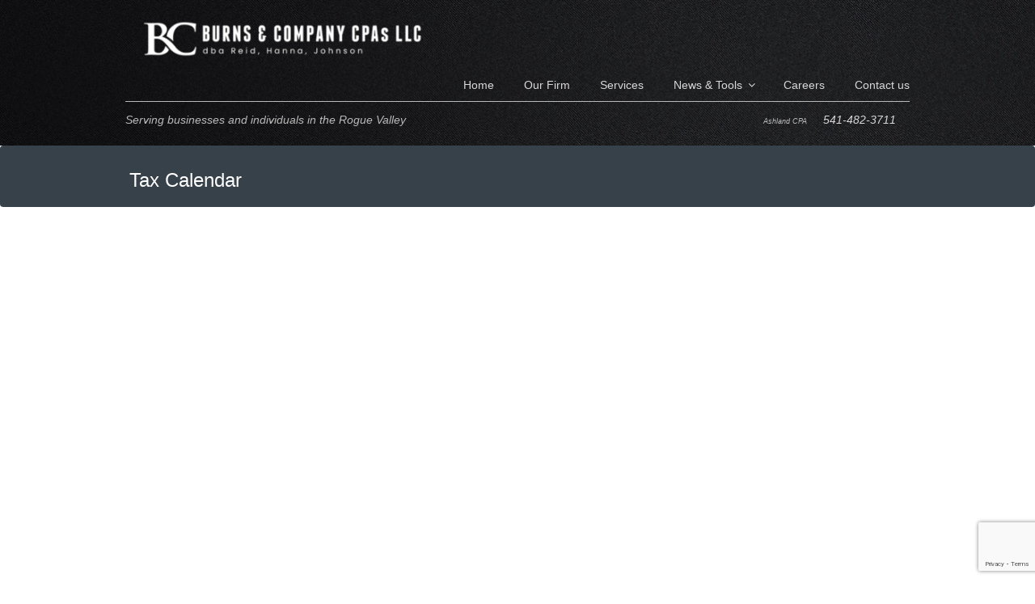

--- FILE ---
content_type: text/html; charset=utf-8
request_url: https://www.google.com/recaptcha/api2/anchor?ar=1&k=6LdDosAdAAAAAOEION0l5KcGKwFD8YcMCB5oUoZQ&co=aHR0cHM6Ly9idXJuc2FuZGNvbXBhbnljcGFzLmNvbTo0NDM.&hl=en&v=N67nZn4AqZkNcbeMu4prBgzg&size=invisible&anchor-ms=20000&execute-ms=30000&cb=h06ht82jd70q
body_size: 48792
content:
<!DOCTYPE HTML><html dir="ltr" lang="en"><head><meta http-equiv="Content-Type" content="text/html; charset=UTF-8">
<meta http-equiv="X-UA-Compatible" content="IE=edge">
<title>reCAPTCHA</title>
<style type="text/css">
/* cyrillic-ext */
@font-face {
  font-family: 'Roboto';
  font-style: normal;
  font-weight: 400;
  font-stretch: 100%;
  src: url(//fonts.gstatic.com/s/roboto/v48/KFO7CnqEu92Fr1ME7kSn66aGLdTylUAMa3GUBHMdazTgWw.woff2) format('woff2');
  unicode-range: U+0460-052F, U+1C80-1C8A, U+20B4, U+2DE0-2DFF, U+A640-A69F, U+FE2E-FE2F;
}
/* cyrillic */
@font-face {
  font-family: 'Roboto';
  font-style: normal;
  font-weight: 400;
  font-stretch: 100%;
  src: url(//fonts.gstatic.com/s/roboto/v48/KFO7CnqEu92Fr1ME7kSn66aGLdTylUAMa3iUBHMdazTgWw.woff2) format('woff2');
  unicode-range: U+0301, U+0400-045F, U+0490-0491, U+04B0-04B1, U+2116;
}
/* greek-ext */
@font-face {
  font-family: 'Roboto';
  font-style: normal;
  font-weight: 400;
  font-stretch: 100%;
  src: url(//fonts.gstatic.com/s/roboto/v48/KFO7CnqEu92Fr1ME7kSn66aGLdTylUAMa3CUBHMdazTgWw.woff2) format('woff2');
  unicode-range: U+1F00-1FFF;
}
/* greek */
@font-face {
  font-family: 'Roboto';
  font-style: normal;
  font-weight: 400;
  font-stretch: 100%;
  src: url(//fonts.gstatic.com/s/roboto/v48/KFO7CnqEu92Fr1ME7kSn66aGLdTylUAMa3-UBHMdazTgWw.woff2) format('woff2');
  unicode-range: U+0370-0377, U+037A-037F, U+0384-038A, U+038C, U+038E-03A1, U+03A3-03FF;
}
/* math */
@font-face {
  font-family: 'Roboto';
  font-style: normal;
  font-weight: 400;
  font-stretch: 100%;
  src: url(//fonts.gstatic.com/s/roboto/v48/KFO7CnqEu92Fr1ME7kSn66aGLdTylUAMawCUBHMdazTgWw.woff2) format('woff2');
  unicode-range: U+0302-0303, U+0305, U+0307-0308, U+0310, U+0312, U+0315, U+031A, U+0326-0327, U+032C, U+032F-0330, U+0332-0333, U+0338, U+033A, U+0346, U+034D, U+0391-03A1, U+03A3-03A9, U+03B1-03C9, U+03D1, U+03D5-03D6, U+03F0-03F1, U+03F4-03F5, U+2016-2017, U+2034-2038, U+203C, U+2040, U+2043, U+2047, U+2050, U+2057, U+205F, U+2070-2071, U+2074-208E, U+2090-209C, U+20D0-20DC, U+20E1, U+20E5-20EF, U+2100-2112, U+2114-2115, U+2117-2121, U+2123-214F, U+2190, U+2192, U+2194-21AE, U+21B0-21E5, U+21F1-21F2, U+21F4-2211, U+2213-2214, U+2216-22FF, U+2308-230B, U+2310, U+2319, U+231C-2321, U+2336-237A, U+237C, U+2395, U+239B-23B7, U+23D0, U+23DC-23E1, U+2474-2475, U+25AF, U+25B3, U+25B7, U+25BD, U+25C1, U+25CA, U+25CC, U+25FB, U+266D-266F, U+27C0-27FF, U+2900-2AFF, U+2B0E-2B11, U+2B30-2B4C, U+2BFE, U+3030, U+FF5B, U+FF5D, U+1D400-1D7FF, U+1EE00-1EEFF;
}
/* symbols */
@font-face {
  font-family: 'Roboto';
  font-style: normal;
  font-weight: 400;
  font-stretch: 100%;
  src: url(//fonts.gstatic.com/s/roboto/v48/KFO7CnqEu92Fr1ME7kSn66aGLdTylUAMaxKUBHMdazTgWw.woff2) format('woff2');
  unicode-range: U+0001-000C, U+000E-001F, U+007F-009F, U+20DD-20E0, U+20E2-20E4, U+2150-218F, U+2190, U+2192, U+2194-2199, U+21AF, U+21E6-21F0, U+21F3, U+2218-2219, U+2299, U+22C4-22C6, U+2300-243F, U+2440-244A, U+2460-24FF, U+25A0-27BF, U+2800-28FF, U+2921-2922, U+2981, U+29BF, U+29EB, U+2B00-2BFF, U+4DC0-4DFF, U+FFF9-FFFB, U+10140-1018E, U+10190-1019C, U+101A0, U+101D0-101FD, U+102E0-102FB, U+10E60-10E7E, U+1D2C0-1D2D3, U+1D2E0-1D37F, U+1F000-1F0FF, U+1F100-1F1AD, U+1F1E6-1F1FF, U+1F30D-1F30F, U+1F315, U+1F31C, U+1F31E, U+1F320-1F32C, U+1F336, U+1F378, U+1F37D, U+1F382, U+1F393-1F39F, U+1F3A7-1F3A8, U+1F3AC-1F3AF, U+1F3C2, U+1F3C4-1F3C6, U+1F3CA-1F3CE, U+1F3D4-1F3E0, U+1F3ED, U+1F3F1-1F3F3, U+1F3F5-1F3F7, U+1F408, U+1F415, U+1F41F, U+1F426, U+1F43F, U+1F441-1F442, U+1F444, U+1F446-1F449, U+1F44C-1F44E, U+1F453, U+1F46A, U+1F47D, U+1F4A3, U+1F4B0, U+1F4B3, U+1F4B9, U+1F4BB, U+1F4BF, U+1F4C8-1F4CB, U+1F4D6, U+1F4DA, U+1F4DF, U+1F4E3-1F4E6, U+1F4EA-1F4ED, U+1F4F7, U+1F4F9-1F4FB, U+1F4FD-1F4FE, U+1F503, U+1F507-1F50B, U+1F50D, U+1F512-1F513, U+1F53E-1F54A, U+1F54F-1F5FA, U+1F610, U+1F650-1F67F, U+1F687, U+1F68D, U+1F691, U+1F694, U+1F698, U+1F6AD, U+1F6B2, U+1F6B9-1F6BA, U+1F6BC, U+1F6C6-1F6CF, U+1F6D3-1F6D7, U+1F6E0-1F6EA, U+1F6F0-1F6F3, U+1F6F7-1F6FC, U+1F700-1F7FF, U+1F800-1F80B, U+1F810-1F847, U+1F850-1F859, U+1F860-1F887, U+1F890-1F8AD, U+1F8B0-1F8BB, U+1F8C0-1F8C1, U+1F900-1F90B, U+1F93B, U+1F946, U+1F984, U+1F996, U+1F9E9, U+1FA00-1FA6F, U+1FA70-1FA7C, U+1FA80-1FA89, U+1FA8F-1FAC6, U+1FACE-1FADC, U+1FADF-1FAE9, U+1FAF0-1FAF8, U+1FB00-1FBFF;
}
/* vietnamese */
@font-face {
  font-family: 'Roboto';
  font-style: normal;
  font-weight: 400;
  font-stretch: 100%;
  src: url(//fonts.gstatic.com/s/roboto/v48/KFO7CnqEu92Fr1ME7kSn66aGLdTylUAMa3OUBHMdazTgWw.woff2) format('woff2');
  unicode-range: U+0102-0103, U+0110-0111, U+0128-0129, U+0168-0169, U+01A0-01A1, U+01AF-01B0, U+0300-0301, U+0303-0304, U+0308-0309, U+0323, U+0329, U+1EA0-1EF9, U+20AB;
}
/* latin-ext */
@font-face {
  font-family: 'Roboto';
  font-style: normal;
  font-weight: 400;
  font-stretch: 100%;
  src: url(//fonts.gstatic.com/s/roboto/v48/KFO7CnqEu92Fr1ME7kSn66aGLdTylUAMa3KUBHMdazTgWw.woff2) format('woff2');
  unicode-range: U+0100-02BA, U+02BD-02C5, U+02C7-02CC, U+02CE-02D7, U+02DD-02FF, U+0304, U+0308, U+0329, U+1D00-1DBF, U+1E00-1E9F, U+1EF2-1EFF, U+2020, U+20A0-20AB, U+20AD-20C0, U+2113, U+2C60-2C7F, U+A720-A7FF;
}
/* latin */
@font-face {
  font-family: 'Roboto';
  font-style: normal;
  font-weight: 400;
  font-stretch: 100%;
  src: url(//fonts.gstatic.com/s/roboto/v48/KFO7CnqEu92Fr1ME7kSn66aGLdTylUAMa3yUBHMdazQ.woff2) format('woff2');
  unicode-range: U+0000-00FF, U+0131, U+0152-0153, U+02BB-02BC, U+02C6, U+02DA, U+02DC, U+0304, U+0308, U+0329, U+2000-206F, U+20AC, U+2122, U+2191, U+2193, U+2212, U+2215, U+FEFF, U+FFFD;
}
/* cyrillic-ext */
@font-face {
  font-family: 'Roboto';
  font-style: normal;
  font-weight: 500;
  font-stretch: 100%;
  src: url(//fonts.gstatic.com/s/roboto/v48/KFO7CnqEu92Fr1ME7kSn66aGLdTylUAMa3GUBHMdazTgWw.woff2) format('woff2');
  unicode-range: U+0460-052F, U+1C80-1C8A, U+20B4, U+2DE0-2DFF, U+A640-A69F, U+FE2E-FE2F;
}
/* cyrillic */
@font-face {
  font-family: 'Roboto';
  font-style: normal;
  font-weight: 500;
  font-stretch: 100%;
  src: url(//fonts.gstatic.com/s/roboto/v48/KFO7CnqEu92Fr1ME7kSn66aGLdTylUAMa3iUBHMdazTgWw.woff2) format('woff2');
  unicode-range: U+0301, U+0400-045F, U+0490-0491, U+04B0-04B1, U+2116;
}
/* greek-ext */
@font-face {
  font-family: 'Roboto';
  font-style: normal;
  font-weight: 500;
  font-stretch: 100%;
  src: url(//fonts.gstatic.com/s/roboto/v48/KFO7CnqEu92Fr1ME7kSn66aGLdTylUAMa3CUBHMdazTgWw.woff2) format('woff2');
  unicode-range: U+1F00-1FFF;
}
/* greek */
@font-face {
  font-family: 'Roboto';
  font-style: normal;
  font-weight: 500;
  font-stretch: 100%;
  src: url(//fonts.gstatic.com/s/roboto/v48/KFO7CnqEu92Fr1ME7kSn66aGLdTylUAMa3-UBHMdazTgWw.woff2) format('woff2');
  unicode-range: U+0370-0377, U+037A-037F, U+0384-038A, U+038C, U+038E-03A1, U+03A3-03FF;
}
/* math */
@font-face {
  font-family: 'Roboto';
  font-style: normal;
  font-weight: 500;
  font-stretch: 100%;
  src: url(//fonts.gstatic.com/s/roboto/v48/KFO7CnqEu92Fr1ME7kSn66aGLdTylUAMawCUBHMdazTgWw.woff2) format('woff2');
  unicode-range: U+0302-0303, U+0305, U+0307-0308, U+0310, U+0312, U+0315, U+031A, U+0326-0327, U+032C, U+032F-0330, U+0332-0333, U+0338, U+033A, U+0346, U+034D, U+0391-03A1, U+03A3-03A9, U+03B1-03C9, U+03D1, U+03D5-03D6, U+03F0-03F1, U+03F4-03F5, U+2016-2017, U+2034-2038, U+203C, U+2040, U+2043, U+2047, U+2050, U+2057, U+205F, U+2070-2071, U+2074-208E, U+2090-209C, U+20D0-20DC, U+20E1, U+20E5-20EF, U+2100-2112, U+2114-2115, U+2117-2121, U+2123-214F, U+2190, U+2192, U+2194-21AE, U+21B0-21E5, U+21F1-21F2, U+21F4-2211, U+2213-2214, U+2216-22FF, U+2308-230B, U+2310, U+2319, U+231C-2321, U+2336-237A, U+237C, U+2395, U+239B-23B7, U+23D0, U+23DC-23E1, U+2474-2475, U+25AF, U+25B3, U+25B7, U+25BD, U+25C1, U+25CA, U+25CC, U+25FB, U+266D-266F, U+27C0-27FF, U+2900-2AFF, U+2B0E-2B11, U+2B30-2B4C, U+2BFE, U+3030, U+FF5B, U+FF5D, U+1D400-1D7FF, U+1EE00-1EEFF;
}
/* symbols */
@font-face {
  font-family: 'Roboto';
  font-style: normal;
  font-weight: 500;
  font-stretch: 100%;
  src: url(//fonts.gstatic.com/s/roboto/v48/KFO7CnqEu92Fr1ME7kSn66aGLdTylUAMaxKUBHMdazTgWw.woff2) format('woff2');
  unicode-range: U+0001-000C, U+000E-001F, U+007F-009F, U+20DD-20E0, U+20E2-20E4, U+2150-218F, U+2190, U+2192, U+2194-2199, U+21AF, U+21E6-21F0, U+21F3, U+2218-2219, U+2299, U+22C4-22C6, U+2300-243F, U+2440-244A, U+2460-24FF, U+25A0-27BF, U+2800-28FF, U+2921-2922, U+2981, U+29BF, U+29EB, U+2B00-2BFF, U+4DC0-4DFF, U+FFF9-FFFB, U+10140-1018E, U+10190-1019C, U+101A0, U+101D0-101FD, U+102E0-102FB, U+10E60-10E7E, U+1D2C0-1D2D3, U+1D2E0-1D37F, U+1F000-1F0FF, U+1F100-1F1AD, U+1F1E6-1F1FF, U+1F30D-1F30F, U+1F315, U+1F31C, U+1F31E, U+1F320-1F32C, U+1F336, U+1F378, U+1F37D, U+1F382, U+1F393-1F39F, U+1F3A7-1F3A8, U+1F3AC-1F3AF, U+1F3C2, U+1F3C4-1F3C6, U+1F3CA-1F3CE, U+1F3D4-1F3E0, U+1F3ED, U+1F3F1-1F3F3, U+1F3F5-1F3F7, U+1F408, U+1F415, U+1F41F, U+1F426, U+1F43F, U+1F441-1F442, U+1F444, U+1F446-1F449, U+1F44C-1F44E, U+1F453, U+1F46A, U+1F47D, U+1F4A3, U+1F4B0, U+1F4B3, U+1F4B9, U+1F4BB, U+1F4BF, U+1F4C8-1F4CB, U+1F4D6, U+1F4DA, U+1F4DF, U+1F4E3-1F4E6, U+1F4EA-1F4ED, U+1F4F7, U+1F4F9-1F4FB, U+1F4FD-1F4FE, U+1F503, U+1F507-1F50B, U+1F50D, U+1F512-1F513, U+1F53E-1F54A, U+1F54F-1F5FA, U+1F610, U+1F650-1F67F, U+1F687, U+1F68D, U+1F691, U+1F694, U+1F698, U+1F6AD, U+1F6B2, U+1F6B9-1F6BA, U+1F6BC, U+1F6C6-1F6CF, U+1F6D3-1F6D7, U+1F6E0-1F6EA, U+1F6F0-1F6F3, U+1F6F7-1F6FC, U+1F700-1F7FF, U+1F800-1F80B, U+1F810-1F847, U+1F850-1F859, U+1F860-1F887, U+1F890-1F8AD, U+1F8B0-1F8BB, U+1F8C0-1F8C1, U+1F900-1F90B, U+1F93B, U+1F946, U+1F984, U+1F996, U+1F9E9, U+1FA00-1FA6F, U+1FA70-1FA7C, U+1FA80-1FA89, U+1FA8F-1FAC6, U+1FACE-1FADC, U+1FADF-1FAE9, U+1FAF0-1FAF8, U+1FB00-1FBFF;
}
/* vietnamese */
@font-face {
  font-family: 'Roboto';
  font-style: normal;
  font-weight: 500;
  font-stretch: 100%;
  src: url(//fonts.gstatic.com/s/roboto/v48/KFO7CnqEu92Fr1ME7kSn66aGLdTylUAMa3OUBHMdazTgWw.woff2) format('woff2');
  unicode-range: U+0102-0103, U+0110-0111, U+0128-0129, U+0168-0169, U+01A0-01A1, U+01AF-01B0, U+0300-0301, U+0303-0304, U+0308-0309, U+0323, U+0329, U+1EA0-1EF9, U+20AB;
}
/* latin-ext */
@font-face {
  font-family: 'Roboto';
  font-style: normal;
  font-weight: 500;
  font-stretch: 100%;
  src: url(//fonts.gstatic.com/s/roboto/v48/KFO7CnqEu92Fr1ME7kSn66aGLdTylUAMa3KUBHMdazTgWw.woff2) format('woff2');
  unicode-range: U+0100-02BA, U+02BD-02C5, U+02C7-02CC, U+02CE-02D7, U+02DD-02FF, U+0304, U+0308, U+0329, U+1D00-1DBF, U+1E00-1E9F, U+1EF2-1EFF, U+2020, U+20A0-20AB, U+20AD-20C0, U+2113, U+2C60-2C7F, U+A720-A7FF;
}
/* latin */
@font-face {
  font-family: 'Roboto';
  font-style: normal;
  font-weight: 500;
  font-stretch: 100%;
  src: url(//fonts.gstatic.com/s/roboto/v48/KFO7CnqEu92Fr1ME7kSn66aGLdTylUAMa3yUBHMdazQ.woff2) format('woff2');
  unicode-range: U+0000-00FF, U+0131, U+0152-0153, U+02BB-02BC, U+02C6, U+02DA, U+02DC, U+0304, U+0308, U+0329, U+2000-206F, U+20AC, U+2122, U+2191, U+2193, U+2212, U+2215, U+FEFF, U+FFFD;
}
/* cyrillic-ext */
@font-face {
  font-family: 'Roboto';
  font-style: normal;
  font-weight: 900;
  font-stretch: 100%;
  src: url(//fonts.gstatic.com/s/roboto/v48/KFO7CnqEu92Fr1ME7kSn66aGLdTylUAMa3GUBHMdazTgWw.woff2) format('woff2');
  unicode-range: U+0460-052F, U+1C80-1C8A, U+20B4, U+2DE0-2DFF, U+A640-A69F, U+FE2E-FE2F;
}
/* cyrillic */
@font-face {
  font-family: 'Roboto';
  font-style: normal;
  font-weight: 900;
  font-stretch: 100%;
  src: url(//fonts.gstatic.com/s/roboto/v48/KFO7CnqEu92Fr1ME7kSn66aGLdTylUAMa3iUBHMdazTgWw.woff2) format('woff2');
  unicode-range: U+0301, U+0400-045F, U+0490-0491, U+04B0-04B1, U+2116;
}
/* greek-ext */
@font-face {
  font-family: 'Roboto';
  font-style: normal;
  font-weight: 900;
  font-stretch: 100%;
  src: url(//fonts.gstatic.com/s/roboto/v48/KFO7CnqEu92Fr1ME7kSn66aGLdTylUAMa3CUBHMdazTgWw.woff2) format('woff2');
  unicode-range: U+1F00-1FFF;
}
/* greek */
@font-face {
  font-family: 'Roboto';
  font-style: normal;
  font-weight: 900;
  font-stretch: 100%;
  src: url(//fonts.gstatic.com/s/roboto/v48/KFO7CnqEu92Fr1ME7kSn66aGLdTylUAMa3-UBHMdazTgWw.woff2) format('woff2');
  unicode-range: U+0370-0377, U+037A-037F, U+0384-038A, U+038C, U+038E-03A1, U+03A3-03FF;
}
/* math */
@font-face {
  font-family: 'Roboto';
  font-style: normal;
  font-weight: 900;
  font-stretch: 100%;
  src: url(//fonts.gstatic.com/s/roboto/v48/KFO7CnqEu92Fr1ME7kSn66aGLdTylUAMawCUBHMdazTgWw.woff2) format('woff2');
  unicode-range: U+0302-0303, U+0305, U+0307-0308, U+0310, U+0312, U+0315, U+031A, U+0326-0327, U+032C, U+032F-0330, U+0332-0333, U+0338, U+033A, U+0346, U+034D, U+0391-03A1, U+03A3-03A9, U+03B1-03C9, U+03D1, U+03D5-03D6, U+03F0-03F1, U+03F4-03F5, U+2016-2017, U+2034-2038, U+203C, U+2040, U+2043, U+2047, U+2050, U+2057, U+205F, U+2070-2071, U+2074-208E, U+2090-209C, U+20D0-20DC, U+20E1, U+20E5-20EF, U+2100-2112, U+2114-2115, U+2117-2121, U+2123-214F, U+2190, U+2192, U+2194-21AE, U+21B0-21E5, U+21F1-21F2, U+21F4-2211, U+2213-2214, U+2216-22FF, U+2308-230B, U+2310, U+2319, U+231C-2321, U+2336-237A, U+237C, U+2395, U+239B-23B7, U+23D0, U+23DC-23E1, U+2474-2475, U+25AF, U+25B3, U+25B7, U+25BD, U+25C1, U+25CA, U+25CC, U+25FB, U+266D-266F, U+27C0-27FF, U+2900-2AFF, U+2B0E-2B11, U+2B30-2B4C, U+2BFE, U+3030, U+FF5B, U+FF5D, U+1D400-1D7FF, U+1EE00-1EEFF;
}
/* symbols */
@font-face {
  font-family: 'Roboto';
  font-style: normal;
  font-weight: 900;
  font-stretch: 100%;
  src: url(//fonts.gstatic.com/s/roboto/v48/KFO7CnqEu92Fr1ME7kSn66aGLdTylUAMaxKUBHMdazTgWw.woff2) format('woff2');
  unicode-range: U+0001-000C, U+000E-001F, U+007F-009F, U+20DD-20E0, U+20E2-20E4, U+2150-218F, U+2190, U+2192, U+2194-2199, U+21AF, U+21E6-21F0, U+21F3, U+2218-2219, U+2299, U+22C4-22C6, U+2300-243F, U+2440-244A, U+2460-24FF, U+25A0-27BF, U+2800-28FF, U+2921-2922, U+2981, U+29BF, U+29EB, U+2B00-2BFF, U+4DC0-4DFF, U+FFF9-FFFB, U+10140-1018E, U+10190-1019C, U+101A0, U+101D0-101FD, U+102E0-102FB, U+10E60-10E7E, U+1D2C0-1D2D3, U+1D2E0-1D37F, U+1F000-1F0FF, U+1F100-1F1AD, U+1F1E6-1F1FF, U+1F30D-1F30F, U+1F315, U+1F31C, U+1F31E, U+1F320-1F32C, U+1F336, U+1F378, U+1F37D, U+1F382, U+1F393-1F39F, U+1F3A7-1F3A8, U+1F3AC-1F3AF, U+1F3C2, U+1F3C4-1F3C6, U+1F3CA-1F3CE, U+1F3D4-1F3E0, U+1F3ED, U+1F3F1-1F3F3, U+1F3F5-1F3F7, U+1F408, U+1F415, U+1F41F, U+1F426, U+1F43F, U+1F441-1F442, U+1F444, U+1F446-1F449, U+1F44C-1F44E, U+1F453, U+1F46A, U+1F47D, U+1F4A3, U+1F4B0, U+1F4B3, U+1F4B9, U+1F4BB, U+1F4BF, U+1F4C8-1F4CB, U+1F4D6, U+1F4DA, U+1F4DF, U+1F4E3-1F4E6, U+1F4EA-1F4ED, U+1F4F7, U+1F4F9-1F4FB, U+1F4FD-1F4FE, U+1F503, U+1F507-1F50B, U+1F50D, U+1F512-1F513, U+1F53E-1F54A, U+1F54F-1F5FA, U+1F610, U+1F650-1F67F, U+1F687, U+1F68D, U+1F691, U+1F694, U+1F698, U+1F6AD, U+1F6B2, U+1F6B9-1F6BA, U+1F6BC, U+1F6C6-1F6CF, U+1F6D3-1F6D7, U+1F6E0-1F6EA, U+1F6F0-1F6F3, U+1F6F7-1F6FC, U+1F700-1F7FF, U+1F800-1F80B, U+1F810-1F847, U+1F850-1F859, U+1F860-1F887, U+1F890-1F8AD, U+1F8B0-1F8BB, U+1F8C0-1F8C1, U+1F900-1F90B, U+1F93B, U+1F946, U+1F984, U+1F996, U+1F9E9, U+1FA00-1FA6F, U+1FA70-1FA7C, U+1FA80-1FA89, U+1FA8F-1FAC6, U+1FACE-1FADC, U+1FADF-1FAE9, U+1FAF0-1FAF8, U+1FB00-1FBFF;
}
/* vietnamese */
@font-face {
  font-family: 'Roboto';
  font-style: normal;
  font-weight: 900;
  font-stretch: 100%;
  src: url(//fonts.gstatic.com/s/roboto/v48/KFO7CnqEu92Fr1ME7kSn66aGLdTylUAMa3OUBHMdazTgWw.woff2) format('woff2');
  unicode-range: U+0102-0103, U+0110-0111, U+0128-0129, U+0168-0169, U+01A0-01A1, U+01AF-01B0, U+0300-0301, U+0303-0304, U+0308-0309, U+0323, U+0329, U+1EA0-1EF9, U+20AB;
}
/* latin-ext */
@font-face {
  font-family: 'Roboto';
  font-style: normal;
  font-weight: 900;
  font-stretch: 100%;
  src: url(//fonts.gstatic.com/s/roboto/v48/KFO7CnqEu92Fr1ME7kSn66aGLdTylUAMa3KUBHMdazTgWw.woff2) format('woff2');
  unicode-range: U+0100-02BA, U+02BD-02C5, U+02C7-02CC, U+02CE-02D7, U+02DD-02FF, U+0304, U+0308, U+0329, U+1D00-1DBF, U+1E00-1E9F, U+1EF2-1EFF, U+2020, U+20A0-20AB, U+20AD-20C0, U+2113, U+2C60-2C7F, U+A720-A7FF;
}
/* latin */
@font-face {
  font-family: 'Roboto';
  font-style: normal;
  font-weight: 900;
  font-stretch: 100%;
  src: url(//fonts.gstatic.com/s/roboto/v48/KFO7CnqEu92Fr1ME7kSn66aGLdTylUAMa3yUBHMdazQ.woff2) format('woff2');
  unicode-range: U+0000-00FF, U+0131, U+0152-0153, U+02BB-02BC, U+02C6, U+02DA, U+02DC, U+0304, U+0308, U+0329, U+2000-206F, U+20AC, U+2122, U+2191, U+2193, U+2212, U+2215, U+FEFF, U+FFFD;
}

</style>
<link rel="stylesheet" type="text/css" href="https://www.gstatic.com/recaptcha/releases/N67nZn4AqZkNcbeMu4prBgzg/styles__ltr.css">
<script nonce="HNr0MS7rsYoPmlJ5INyZ_Q" type="text/javascript">window['__recaptcha_api'] = 'https://www.google.com/recaptcha/api2/';</script>
<script type="text/javascript" src="https://www.gstatic.com/recaptcha/releases/N67nZn4AqZkNcbeMu4prBgzg/recaptcha__en.js" nonce="HNr0MS7rsYoPmlJ5INyZ_Q">
      
    </script></head>
<body><div id="rc-anchor-alert" class="rc-anchor-alert"></div>
<input type="hidden" id="recaptcha-token" value="[base64]">
<script type="text/javascript" nonce="HNr0MS7rsYoPmlJ5INyZ_Q">
      recaptcha.anchor.Main.init("[\x22ainput\x22,[\x22bgdata\x22,\x22\x22,\[base64]/[base64]/MjU1Ong/[base64]/[base64]/[base64]/[base64]/[base64]/[base64]/[base64]/[base64]/[base64]/[base64]/[base64]/[base64]/[base64]/[base64]/[base64]\\u003d\x22,\[base64]\\u003d\x22,\x22w79lwoZKGlHCscOKw6rDi8OFwqIEeznDkysmBcOgfsO3w4sDwoTClMOFO8O/w7PDtXbDnRfCvEbCsEjDsMKCNXnDnRplBGTClsOXworDo8K1wpvCtMODworDljNZaBNlwpXDvzN+V3oUEEU5ZMOGwrLChS4wwqvDjxFDwoRXasKDAMO7wqbCgcOnViTDi8KjAVQawonDmcOBZT0Vw6VAbcO6wqLDo8O3wrcWw5dlw4/[base64]/Cu1nCnnwgElrDt1LCpcK+w5XDlcOAw5zCr2hnwr/[base64]/CnDpdwobCpsO1dHbCoT0SPwUaw65fPMKIQwQTw7lcw6jDkcOjN8KSesO/eRDDkcK0eTzCgcKwPnoDM8Okw57Dnx7Dk2UAA8KRYn/Cv8KudhgWfMOXw7bDvMOGP3BnwprDlRTDtcKFwpXCrcO6w4wxwpfCqAYqw5FDwphgw6U9aibCjMKLwrk+woR5B08pw5oEOcO1w6HDjS9SKcOTWcKaJsKmw6/[base64]/w4bChsOxw7UyB8OlwpPDmiDDkAxVOMOkwrBzH8KuV2TDnsKKwqJjwrnCnsKmUQDDksOqwqIaw4kRw6zCgCcQd8KDHQ9pWEjCpcKJNBMbwp7DksKKBsOxwoDChxwqLsKJScKEw7/[base64]/Cl0xTwqTCvcKuPsOeLwvCv8KBwrMAIsKWw6fDoT8nwqZHMsOVfMOdw4jDrcOuAMKyw4F1IsO9FsO/[base64]/[base64]/DrUDDusKlTsOyw4kuw7rDj23DocOtKlQdO8OhHsK0CEzCoMOtJBI5GMODwphoFEPDqkdpwqw+TcKcEVgNw7nDsX/DhsOfwp1ALMO7woDCukwmw4Z5e8O5MTzCkHfDi3czRz7DqMOQw4XDmhYSRUo0B8KlwpEHwp9Aw7XDgHsVDCXCtDPDncK8YSrDk8ODwrYOw5YnwrUcwqxqZcKxT0dcdMOPworCvUYNw4nDlsOEwodMYsKRC8Opw4ojwrLCpjPCs8KUw57Cj8OEwplTw4/DicKUSyF8w7rCrcK+w7Idf8OcbSc1w7kLR0LDtcOhw792Z8OiWQdfw5XCsltaUlU+GMOZwrLDh0tgw4gLRcKfC8OXwrDCnmHCoiDCvsOhfMOWYhzCkcKPwpnCkmIdwop+w4sRBMK5wrMGeC/Cj1YSXBVcbsKuwp/CkwtBfno9wobChcKPTcOUwq7Dv1HCh0jDrsOswqMZAxN8w6xiMsKDMsKMw7LDpwU/[base64]/[base64]/CqsOnwoxNM8KBwpNuEHJ9w6xyw4Zywr/Dg1Q8wqPCuTw/F8OYwoDCjMKUMknCtMKic8OMLMKibUofb27Cj8OsVsKFw5tew6vCiwVUwqcww6DChsKfSUB+aTMhw6PDsAbDpVvCm33DucOyF8KVw6LCvyzDvcKUYD3Cij8rw4JkQcKmw6zCgsOfI8O8w7vChcK7KlPCu03CnTjCkXPCsyctw5UCXMOOTcKlw5V/dMK0wr3DusKnw4gIKXDDpMOFFG5cKcObS8OnVinCrWjClcOxw54bMGbCvDh4wpQ8MsOpamMnwqbCi8OrC8O0wp/[base64]/wrDChAfDlz8cXsKowqrDuBjCo8K/bBXDgH9mwo7CncOEwo9/w6Y+ZcOPw5TDicKqGTx2Rg3DjTs9w4I3wqJ3J8KUw5PDkcOew4U8w5kYAno1eRvCicOuA0PDpMONd8OBYHPCgMOMw6rDrcO/aMOqwpcXEioVw7XCu8OaeWvDvMOiw5bDk8KvwqhQAMOROmJ2eHF8VsKdb8K1UMKJfXzCrEzDg8O6w68bTD/CjcKYw43DlysCC8O5wqINw44Qw7BCworDlXlVSwXDvmLDlcOqecO6wolOwoLDh8OewrLDmcKOFUNgGWnDp3x+wrbDtR57IcO3HMOyw5jDu8O7w6DDksKuwrkvJsOowr/CucKUU8Kxw5oAcMKWw47CkMOkUMK+OwnClz3DiMOCw4lbJ0QtecKww4/CtcKCwoF+w7lUw5olwrZ+wo0Zw4FMJsOmDFs5wqDCvcOfwobCisKDYgMRwqzCg8KVw5lAUTrCoMOowpMUYsK1UxdyMcOdLyJOwplfaMO3URxWQMOewoBKPcOrZznClSgDw4Ejw4LDmMOjw5jDnFDDt8KSY8K5wofCmMOuWh3DvcKiwqHCsR/DrWI/w7XClQonw6AVUm7Cp8OEwoPDnmrCp1PCsMKowqFqw6cvw4gUwpEDwpPChRM1DMKXZ8Ovw6TCpRhxw6JmwrYkNsOFwr7CuxrCosK3AsOQVsKKwqLDslnCtAlfwpTCrMOew4Akwppvw7XCnMOiRB/Dj3EMN3LCmA3CmBDCjTt7Gj/CtcODdihVw5fCt1PDl8KMHsKtPjRGX8OJGMKkw4XClmHCgMKoFsO2w7vCqMKOw4sbeljCscKJw7Rbw5/DocO7FsKZN8K6wq/[base64]/[base64]/[base64]/DrHnDjRdKwqVXRsKtDhBqwrIowpPDsMK4wqB7d1Mew40vT1DDqsK+RRMpYHFNRVNFa3R1wplWwpnCs0wdw60Pw4tBwqtdwqQzw6FnwpIww6LCsxPCuScVw6/Dpk8WKBYVAUklwp0+AkkMCDTCnsO/wrzDhD3Doz/[base64]/Dg8K7F8O5w57DocOXw4DDusKHw7HDuDQ3OWltD8OVNCnCuQzDlHxXVGQeCMOEw7bDnsKkX8KRw480JcK3M8KPwpErwoBefMKjw4dfwqjCg1stAVAUwqXDr3HDt8K2M0/CpMK0w6AKwpbCqxjCnR4nw5UwBMKWwrwiwpM7HmzCk8Kqw5YuwrjDrgTCtXdyE2LDqMOkIgsvwoY8wqBScmvDuk3DtMOIw4Esw63CnWc9w6l0wqNDPCXCksKKwoUNwqIXwo9nw4pPw5RowpgUdiJhwoHCpxvCqcKAwprDhVYGGcKlw7rDqMO3Am4TTm/[base64]/CgUfDv2B3KAnClsO0w7JkNsKPMDhKw782w6s1wrrDnlENOsOtw4bDmMK8woLDvcK1fMKcBsOGDcOUd8K7PMK5w4/CmsO0f8KWe3RgwpvCt8KdE8KuRcOjazHDtEnCscONwrzDtMOAMAF8w6rDjcO/[base64]/DiVFZcxAhwr4Yw7Ztw4BMwqbDqkPDrsK/w5xRVMKDK2PCmC8Ew7zDvsO8Wjh3VcO5RMOjHTTCqcK4EhAyw5x+PMOfd8KuHAlnP8OlwpbCkV1Iw60/[base64]/CkzIjasOaU8KgJHV/w4/DkS3Du8KuWcO7esKaZsORZMKXdMOawrl1w498AkDDpj01DjjDtBPDqCsPwq8uUiVxQGYhFwjDrcKbRMOXWcK9w6LDtXzCh3nDscKZw5rDg3cXw5XCjcO+wpciPMKHNcOpwqnCtm/CjCDDnmwDdMKDM03CuAwsO8Opw7RBwqkDYcOpeBAEwonCux1rSToxw6XCl8KHKznCpcORwqbDscKfw74/AQV7wo7CgcOhw6xSMsOQwrzDk8K3AcKdw57Ch8KywobCtEYQMcKjwplew5t1PMKlwqfCtMKJNAzCvMOJURPCg8KjGynCjsK+wrLCn2nDtALCi8O0woNYw7rCmsO1KVTDtR/[base64]/DkArCrcOrw6EPwqpnwpQww7PDoDAjf8O6aENmXcKmw5p/Qj07wrLDmCHChSUSw57DuHjCrmLCtEAGw6c3wqXCoEJZMT3DsmXCm8Oqw5Mlw4N1QsKrw4rDnk3DoMOTwo95w4nDpsONw5XCs3zDm8KAw7lGa8OpYy3CqMOrw7F4YnhCw7wAa8OXwq3CvXDDicOOw5/CnDTCpsOlV3zDtHLDvh3CnRMoGMKzY8OgcMKzD8Kqw7JlEcK+cW09wqZSAsOdw4HCkT1fF2FdKmkew67Co8KDwqMLK8OLBEhJdRgmVMKLD21QKTlwKwtewoEyScKow49zwoLCm8Ouw79MXxpbG8K4w4Zhwr/[base64]/DpMKKCAXCjC3ChB/CjQ7CjkTDqB1ywrzCvsOPFsKmw5wTwqJbwrTCmsKBGVdfDC15wp/Cl8Kbw5I+w5XCokTCnEIgLBXDmcKucEfCpMKKGlzCqMKrUX3CghbDvMO2Gn/DizTCt8KkwoNBL8O0XVI6w79Nwr3DnsKpwpN0LToaw4fDocKOD8ODwrXDh8OWw6gkwpcZOEcbKjnCncKXeTfCnMKAw5fChDnChFfCocOxJcOFw6oAw7TCjHhsHFgGw63DslfDiMKww43CpEEkwowxw5hsV8Oqwo/DksOcOMK9wpF4w5h8w4YJakp7PzTCkVLDvH7DqMOiLcKSByw6w49qNcOrKwdEw5PDsMKaWk/[base64]/wpEKYHhFLBUaw5TCrMKHdsKcWcKsPivCriLCsMOVw6EFwo1aVcOzUg1Yw6TCisKgf3hCbyjCi8KbDUTDl1QRZMO9HcKIdAU4wqfDhMOAwrnDhG0DWsObw4zCs8KSwqUuw451w4dbw6/DksODAcOMZ8OcwqAVw50BB8KedGM+w4nDqA4Sw6PDthA/w6zCl1vDmlNPw4PCjMO7w55RFxTCp8ORwotcasKFU8Kew58HYcOFLVA8d27CucK+XMODZ8KuHiVie8OSGMKhRGpGPCbDpMOxw4M6QMOBHH89Oldfw6rChsOWUnjDvSnDqi7Dh3nCr8KcwolwA8KPwpHCmRbCvsOzUSjDvFc+Tg8QTsOgV8OhQirDm3RTw49dVg/Dm8KcworClsK9F1wdw53DnRBHUTLDu8Khwp7CmMKZw7PDgsKpw5fDp8OXwqNUY0PCv8K6NVsGVsORw5Jdwr7DkcOTw7jCuFHCjsKGw6/CpcOew4IoXMKvEXXDj8KFcMKCQ8O4w4LCohIQwq8Jwq0MZ8OHVCvDkMOIw6rColvCuMOLwq7CvsKtVksUwpPCtMKFwo/CjmcAw4Z1S8Kkw5gqGsO5woBbwpJ5dyMHbV3CjRtje3J0w49YwrfDgMKCwoPDtiFvwqsUwrhJPFQiwoPDk8OzXcOKXsKzR8KpdG5Fwrx4w5XDllbDrSbClUkEJMKXwoxcJcOhwpZTwo7Dgn/DpkwhwqzCgsKvw5zCosOyDcOTwqbDgsKiwqpYPsKxahlHw43Ci8OowpHCkFEVIBEZMMKPP0jDlMKFGj/[base64]/[base64]/Cv09idVt6wqfDuVzCu8OXAjjCmsO7WcKaSMKkVmTCjcO4wp/DucKxFjPCimfDuWgVw4HCgMK7w5zClMKcwpRBTRvCpcKbw6toFcO6wrzCkjfDv8K7wpzDtUUta8OwwoJgP8K2wr3DrV9vGgzDpkhuwqTDlsOIw5hcaTrCslJzw5/CkC43GGrCpX9hXcKxwqx9S8KFSCZ3wojCrcKWw7rDq8Oew5XDm2nDmcOzwr7CsWbDscO/wrDChsKVw6oFSjHDvsOTw5rDrcO9PE41CXfDs8Oyw5UGQcOHfsOhwqpEecKjwoBHwpvCpcOxw6DDgMKbwo/CslvDkGfCg1DDn8O2f8K8QsOJWMOYwrnDnMODLlTCpGVVwqY4wrwZw7bDmcK3wrlywrLCjS4xbFB3wroXw67DiwfDvG9Zwr7CsClZB3nDvFp2wqvDqjDDusONb0BnEcOZw6jCr8Osw6AEbcK0w6TCqmjCtw/DrwVlw5ljckQdw6powqQBw5Z0N8KjaiTDi8OVcSfDtUfCpi/DhcK8cQY9w4/Cm8OJdGTDn8KHYsONwr0ULMO4w6MoXmx9Rj8MwqTCkcOQV8O/w4DDqMO6W8Onw6JRIMOEEm7CnGHDujTDhsONwrDCqCoywrNrL8KBL8O9HsK3HsOnYWjDssOfw4xnNy7Dilppw7/CsXdfw4lEO39Gw7I9w4BFw7HChMKJfMKBfgsjwqkQLcKiwoHCuMOgXWbCrGgPw7Ygw6PDnsOLGn7DrcK7cX/DtsOyw6HDs8OJwqPDqMKzTcOKMWnDksKZC8K3w5ELGxnDn8OIw4gCeMKIwq/[base64]/[base64]/Do3VNw6vDmMOxYWZ3w6g7wpsiw68sw40fJ8O5wrrDuwZHGcOLCsKPw4/Dq8K3ORLChXPCvsOHBMKjQEDCtsODwrLDt8O4bV3Ds2c2wowow6vCtmNRwrQQaATDmMKZCMKJwrfCozUFwp4PHSnChgTCsiI/HMODcAfDtGbCl0LCjMKyLsK/YX/Dh8OMMSUTf8OTTk3CjMKsE8OmY8OMwoBqTFLDqcKtAMOCEcOCwrbDlcKNwpvDkzLClwFHNMOVPmXDuMOyw7AMwqjCisODwq/[base64]/[base64]/Ek/CmDphHMKJwrLDsW/Dp8KPwr9kVj/[base64]/woZSw7Z3STnDsMOVw5MbT8Ohwp/DgRxDc8OnwojDuFdxwoxxT8OjZmrDnH7CosKRw5Bzw7DCv8O6woHClMKUSV3ClMK4wo0RB8Onw4zDqH0uw4MJNAN/wo1ew6jDhMOQaykLw4Ntw7XDiMK3GMKFw4tRw40lGsKlwo8IwqDDoUFxHR5Qwr03w6/DucK3w7LCuGxxwqNsw4XDpBbDr8OGwocHX8OOFgjDkUQhSVzCscO7G8Kpw6lBUnvChQY0RcOFw7HCgcOfw7TCscOFwqDCr8OuDRTCl8KlSMKRw7jCpCNYIcO+w4bCoMKmwqvDok7CisOrGhlRecO1NMKqTQU2f8OjPVvCg8K6ClATw75cIktjw57CjMOkw5/DsMOgWi1bwrQ7w6s7w7DDknI0w5oew6TCrMONfMK4w6HCiVjCgcO2OB0SWsKCw5DCgicfaTnDuXjDvSNEwpzDm8KAfD/[base64]/CkcKMw7Y4bVM/wojDlUTCkRl3UQZ4w6PDtB8tZ3NYHArCvVVGw4LDoQ7CpjLDncKlwpjDq10HwoF4R8OKw5fDlcKWwo7ChEUFw79vw5/DmMKFQW4Bw5bDu8O0woTCqgXCv8OEPTp1wrxZSx5Iw4zChjFBw6gDw5NdQ8KGclQiwodVJcO6w6sHKsKIw4DDusOFwowHw57Cj8OPV8Kbw5LDs8OtM8OTSsOKw5sTwoDDthpNGXbCkxYRPRLDlcObwrTDo8OJwpjCssOowqjCgWlCw5fDi8OQw7vDmntnPMOZPBgIX3/DrwjDmV3Cq8K/fsODSSMRAMOxw49+V8KsEcK2wpUUO8OIwoXDkcKBw7t9bUgzZ2kgwo3CkQsEGMKeUVLDisKba33DoRTCsMOAw5Agw7/DgsOFwqoddMKBwrldwpPCvmzCmcOawpMlfMOLfz7DmcOLSCBmwoBIW0/CmMKJw5HClsO5w7FcScKmM3ghw4wnwo9Aw7jDpGMDO8Oew5PDucOgw6fCvsKQwrLCtgkowp/DkMOvw7RJGMOnwqp/[base64]/CnTZ4LivCpcOzEBgzasKrIMKGKy9zZcK0wqhRwrR7HEfDlU4pwo/Cpgd2VBh/w4XDrMKmwo0qAn/[base64]/DscOAImDDssOTwqcKF8OuwqLDhyIfwqIXwp/Co8Ohw5dEw6pmJ1vCtjYiw5FQwonDkMOWDGbClTE6OEDDucObwpc2w4nCgwjDnMOxw6jCgMKEPgI/wrVKw6QhAMOrasK+w5LCq8OGwojCsMKSw4wccF7Cmn9Ten53wrpiBMK0wqB1wrVCwpzDjcKxb8OHHz3CmXvDn0HCosOtQlEQw4zCrMOYVUjCo1YewqnClsO+w7DDtHIXwrggXF/[base64]/w7LDuhkzYsKZaG8gw5PCmgXCpsOswqjCoB3DuQ47w6wHwovDvmUEwp/[base64]/woQSwodIfGNNw543wrkvwpLDoS3Cg3xUfAZCwobCkh1Fw7HDvMOdwoPDuh8SbcKhw5cgw7HCpcOWRcOWMy7CvybCvUjCkhgqw4BtwrPDqX5uRsOpe8KDfMKawqB3D30NGx/DssOhb08DwqHCsnzClhfCi8OQa8Ohw5wcwodhwqUVw4LDjwHCoR5MSTMeZl/CsTjDsAXDvRNmOcOywq99w4XDll7Cl8K1w7/Do8K6TmHCjsKhwoUEwoTCj8KPwrEqMcK7VMOxw6TCmcObwpd/w78AIMKpwoHCi8OGJMK5w6sqNsKYwrZrSxbDkDDCuMKWcMKqW8OuwrDDhC1ZUsOpWcO1wohIw6V/w65nw5xkNMOnfHfCnUU/w780GF1WEEfClsK+wqcJOsO/w4LCuMOLw6gFBCJTD8K/[base64]/wq/[base64]/[base64]/Dkg7CvijDkMOPwpHCiiFZw5zCqUTClETDqsKnL8OdKcKqwp7DkMOZasKtw6zCu8KkK8Klw41IwpkwDsKTO8KBQcOhw70qWGbDj8ORw7DDpGR7DUzCo8ODYMOQwqtQFsKew7jDhMKWwpTCr8KAwo/CuTTCmMKgScK+DcKgeMOdw78pLMOgwogow5Rqw5A7V2nDnMKwB8OwAhTChsKuw5/Cm3cRwrs5CFNSwq7DvRLChcKHw4sywq9+GF3CgsOsb8OSEDg2E8KNw4XDlEPDnVDCl8KkVMKvw7tDw67CowAQw4cMwpLDksOQQxkCw7NjQ8O9D8OFdRZvw63CrMOQXy56wrzCj0kOw7phD8Kywq4Kwq5Cw4YbJcKsw58uw7pfU1JgZsO+wrYhwpbCv1whTFTDrS1Zwp/DocOHw7QcwpLCpntHe8OvbsK3RU4kwopzw5DDl8OAHcOvw44zw6YeQcKRw7YrZyhIEMKEcsKUw4vDjMOPdcOIHn7DkmtkJSAOAmd2wrDCtMOXIMKKJ8OWw6LDqirCok/CkgxLwplwwqzDj3sFGxduDcOJUDk9w7HCtm7DrMKPwrxXw47Cg8KZw6fDkMK3w5sIwq/Cknxqw5bCjcO5w6bCnsO0w4fDu2UCwoxywpfDgcKQwoLCiljCmsOlwqhMKh5AOkDDryxvRkrDpxHCrQRDKMOCwq3DpHXCtl9fJcKbw51DPsOeNyzCicKpwoRZLsOlAS7CocO8wqbDhMOwwr3CkAjCtkgYSj83w5PDncOfOcKxR09bE8OEw6tDw53Cq8Ohw7DDq8Kowo/[base64]/TMKJN8Kdw54TZxMycAdNwqHCrcO6SE0YFhzDtsKew5Fnw67DrQlsw6MLWRYxbMKiwqESC8KLJURSwqbDosKEwokRwoIkw7svGsOqw7TCssOyBMOdQEtLwrjCqMObw6vDm0/DrgzDtcK4S8OxCH5Zw5XCg8K/w5VzPl8rwoDDgGLDt8OYf8Kmw7pGAxXCiQ/[base64]/w7LDsWbCvcKxVcORKAgowrHCiCFBezQVw5Bcw6rCo8KJw5rDq8OKw67DtVTCvMO2wqUewpofw5xvHcKzw5zCnkPCuzzCqR5NM8OjN8KxPVMDw54LWMKYwowPwrtjasKEw6FBw7hVSsOTwr9wEMO6TMOpw7oKw68xD8Osw4VUdS4tVl17w6AHCSzCvVx7wq/DjX/[base64]/CmMKlw6jDr8OVLRoEKsOhUlNBw7sEw7jDkcOawo/CkEnCuWI7w4NpD8KkIMOOAcK2w5Bmw5bDrjgTw7RDw6bCjsKuw6QHw6x1woPDnsKaaQclwrVrOcKWRcO2e8OeHSXDnRQLbcObwpnCqMOFwp0hwqokwpNnw49GwpkfLn/DuF5RYibDn8KQw7EHE8OVwogwwrDCsQjCsw1xw7fCssK/wqItw7ZFO8OOwo1eB2dwFcKDDBPDtSjCpsOTwpskwqk2wrXCtXzCpQgIflAZFMODw67CgsOLwqdmGV4Rw5YZBDrDhHoXe1Qxw7Jvw4EIDcKuG8KqIWHCssKjTsOqA8KxQGXDiUxkOTMnwoR/wqcdMkAEGV8Hw6TCtsO3LsOPw5TCkcOocMK1wpfCrjMeJ8KpwrsEwqN9aHPDnFHCicKbwqTCjcKvwrLDjWJow5rDoUt0w7kjfkZpYsKPXsKJJsOLwqbCucKnwpHDksKJJ2IMw7VhI8O1wq7Cm1lmb8OhccKsWMK8wr7ClsOkw7/Dkm8zb8Kca8KnBkkXwqDCh8OGN8KhQMKbbWg6w4zCtTQ3CiMdwpHChzDDiMKgwpPDm13CnsOuDTrChsKMCsKzwqPCkHZgZ8KJfcOYUMKTP8OJw5/Dg3vClsKPTHshwp1lXMKTHl1FWcOuJcKnwrfDvsO8w6vDg8ORAcKYABl9w4vDkcKrw5hzwrLDhUDCtMK/woXCmV/CuQTDimF3w4zDtRUpw4HCt1bChmAhwpnDqjfCmMOWVHzDmcO4wqhodsKEPGwfDcKQw4hBw4DDgcKLw6rCpD0mIMOQw7jDhcKvwqJbwqcJUMOoQ2nDvDHDosKrw47DmcOnw5Mfw6DDqCvCsDvDlsK/w51kdFZFcGjCl3HCnlzCmcKnwpnCjsOqAMOudcOuwpcMB8KxwqVtw7BWwpFtwrliAsOdw47Ckw/CnsODQUwZOcK5wo3DuAt9wrhoY8KhN8OFWQrCtVRNEk3CmGR5w4IJWcK7A8KRw67DjnLCgxrDtcKlbMKowpPCunrCsUHCrlDChD5vDMKnwozChQAEwrl/[base64]/CslzClywKdkIiw4xhJGLCqMKbw59AbDdAZnoAwpdMw4cSCcKMNjVdwrAaw7Z1cxbDicOTwrlpw7TDrkFQQMOFal9RGcOgw6/DrcK9EMKzH8OtHsKjw7MNTnFQwpR7Lm7CjwHCvsK/w7s2wpYTwqsCC1LCqMKFWSIgwpjDtMKWwpsQwrvDu8Olw7FdXS4lw6gcw7vCj8KfUcOMw78uYcOvw79lNsKbw41SIW7CqW/[base64]/w7bDjUDCvsO3w4nDnMO/[base64]/w7RRw5fDgsKCWMKhPwHCrsOjEkvCn8OUwr/CpMOSwrtEw5nCucKyS8K1esK5RFLDuMO9L8KZwpUafSJAw4fDn8OFAUY1A8OQw4URwpvDvcOGKcO/wrU2w5kDeXpKw51kw4NeMBRiw5cuwrbCucK4wozCh8ONLFvDuH/Dn8OOw7UMwotVwoo/w6s1w513wpfDncO9acKMTsOmUk0nw4jDqMOCw7/CuMOHw6Fgw5/[base64]/DlcORNsKXwoNBw4rDrMKlwrnCgcKaUjzDosOcDi3Dg8K4w5vCosKib1TCs8KVa8KrwpktwoTCp8OlEgjCqGdwd8KZwoHDvTvCumVARn3Dq8KPQlDCokLCp8OCJgkQL03DuhbCl8K/cTjDkVXDtcOSbcOBw7g6w7fDg8Oewqlfw6rDiSFzwqPCoDDClQPCvcO2w4cHbAbCnMK2w7vCpTjDgsKvEcOdwr0aAMOfBTTCmcKHwpDDvmDDtUZcwrNKPlc2RWEmwrUawqbClU1JAsK1w7ZYasKmw7/DkcKowpjDnQYTw7omw6dTw5NWE2fDqm8vCcKUwr7Dvg7DlT9rI1nCg8OeT8OZw7zDg3bCtilmw50fwo/CkyjCsiXCvsOBKMOSwr8fABXCvsOCFMKrbMKtG8O+bsOvVcKTw7/[base64]/DgMKDw6TCiGzDsMKTwpAfw7wAXnICw7s1KVZLcMKTwrHDhi3CnMOUL8O2w4Zbw7HDmDgfworClcKVwqZqdMOQS8Kvw6Few6TDgMOxNMOmBFUwwpETw4jDhMOvO8KHwrvCn8KCw5bCtlMNZcKDw5YxMnltwqTDrjbCpxvDssKgUmrDpz/DjMK4Ig98RxspdMKIw4ZvwptZXxXDkXsyw5DDlzUTwovCpAnDhsO1VTpFwqwwelk4w6JSN8KQK8OEwrhzF8OKAgTCh1FeKS7DisOLCcKpUlUKYwbDs8OzK23Cm0fCpXXDnnclwoDDg8OhJMOyw5DDh8Oww4fDg0YOw7vCt2zDnH7CnSVTwoohw4rDjsO2wp/Dl8OlW8KOw7rDpcOnwpzDvHJbNRHCpcK7F8OAwqd5J3N/wrcWVHPDocOEw5XDrsOcL3nCmTnDnzDCucOnwrwdUSHDhcOuw49Xw4XDqF8nM8KGw6k/BybDhn9rwqDCu8OqG8KCcsKbw4VBFMOFw5fDksOQw7lDfcKXw4/DvwdQQsKcwqfColHCg8KuWH5LccOuL8K/w5NmKsKNwqIPBn0xw7Upw5ojw5nCmFvDqsKnDioVwq0cwq8kw5lFw49jFMKSUsKub8OXwpEIw7g5wqvDgkB1wopzw5rCtyDDngELTkhmw64qNsKhwprDp8OGwojDr8Onw4kxw5IxwpFOw7Nkw7/CoF7DgcKNJMKQOm9DVsOzwpNpQ8K7cAxbP8OXZyLDliEGwo5DEcK8K2rCjAzCrcKlP8OMw6DDsFvCri/DhlwjNMOqwpTCjGVdSnPCkcKtcsKPw7orwq9Zw5DCgcKCPlwcK0VvM8KUcsKHJsKsb8O0Vi9PPyUuwqUFIsKiTcONb8OjwonDqcK3w50AwqLDox5jw4duwobCvsKEZcKrHU8kwp/[base64]/H8O/[base64]/[base64]/woXCmlo6LT/CqMKrw4rDpibDpsOdw6zCkgdIw6pBdMOEIAZXPMOOdcKhw5HCjQjDpVR8CTbCkcOUNThSDFQ/w5bDuMKUTcOIw6Qbwpw7BCwkZsKaGcKwwrLDucKJK8KDw6sXwq/CpyvDq8Oyw6XCrFANw4omw6PDtsKQEmwLAMOnDMKmfcOxw4h+w5cNKTzDkl1+UcOvwqMxwpvDjwnClw7DuzTClsOSw43CvsO7YjcdYMOMwqrDjMOzw5TCucOEAGXCjHHDu8OpZMKlw6V5wpnCt8KewoJ4w4B2Y3cjw7fCi8OML8Oww4RawqLDl3/ClTfCnsO/[base64]/Cl3jCphMPSMO3w5/CkMOVwpAvUsK6wq3Cu8O1ah7DlSHCrDnDhFIKVBPDi8OdwpdaAn/Dp39sM1Q0wok1w63DrUsodcOjw4knccO4YmUmw4c5N8Kkw7Mww6xQEHQdacOUwoMcJxvDvMOhOsOLw4l+DcOdwrlTaUTDtQDCijPDgFfCgC1kwrEfScKKw4Qiw6g1Nl7DjsO/VMKKwrjDjATDlC9Fw6DDoWnDvlPDusKhw6vCrQc1fXbDv8OCwpxiwrNWD8KcdWTChMKHwozDgDgKJlXDmsOlw5ZdC17CiMOGwogAw4bDisOLImJFdMOgwo9TwpXCkMKnecK5w6rDo8Kuw4Bcb3RpwoHCmS/ChMKYwqrCssKkKsOwworCsCxUwoTCrH8GwqjCknQ2wp49wpjDv3M2w6xkwofCocKefS/CsR3CmmvCjF4qw57ChRTDggLDiRrCv8KJw4bDukMOccOCworCmgdRwqDDiDDCjBjDn8OuScKUZ3/[base64]/Ds8Ovw7HCrxzDimnCqMKvw73CmMKjwoHDjWEGDMOjRMKcBjjDiivDiXvCjMOoQzTCrydrwqcXw7DCu8K2FnVywr96w4XCi3nDiHvDhAjDgMODcR/ClUMbFmB0w4dKw5LDnsOpUzZ6w605LXgOeV8/[base64]/DsSHDqMKQIcKuwrfCu8Obwod0w5vCumnCh8Kyw7zCmFzDmsKnwq5ow6TDixBZw7tDAX3Co8KXwqLCpCs/eMOmc8KIIgUmLkzDicK4w5TCgMK2wrRXwqTDs8OvYxwdwrPCsUTCosKOwr8nFcKAw5PDscKCCR7DgsKscF/[base64]/WsKQwrtmGzk5wq/Dt27DtMKJYsObwobDrFfCg8OOw7DDijskw7HCt03DocOSw6F0fMKzNcObw67Cq1ZbB8Kdw6gKD8Oaw6Rrwo1+LG14wrzCrMO3wrI5W8O3w5jCiwlgYsOEw5MAE8OowodPDsORwonCrljDgsOBcsO8OH/DqhEMw77CgFvDt3gCw5FhbiF1dhx6w4RPbDFzw6/Djy9VPMOgbcKSJyYIEzLDrsKqwqZzwoXDs2VDwoTCoDsoDcKZZ8OjNljCuzDDncKNRsOYwr/DncOkXMKtcMOuaBMAw5Avwr7CqxwSRMOYwpBvw5/ClcOOSijDosOLwrRkGlvCgy15wpHDkV/[base64]/[base64]/[base64]/OnzClsOFOhF2U8OQcBZdwoRWIQx5e0ljM2oiw7XDssKhwpvDt1zDjB4pwp4Aw5bCnXPClMOpw4IyLwATLcODw6rDjnpsw5/Ck8KoUF/[base64]/Cri0pwpVlwrNBDX/DlMOAw6BoQ0h4KcKnw4JpHsKtw4hdMW9nKSvDnB0MdsOpwpNNwqfCjV/CuMOwwrFidMKmXWRdKlAowr3Do8KMQcKSw7DCnxt/[base64]/DoMOjw4LDvcK/w6bCqMKnwoPDnMOewpMVw5A2IMOmVMK4w7YZw6zCqAt2A28fdsKmIQYrZcKnPHjDsAViVmYVwoPCnsK/w7HCsMKjY8ORcsKbJXlBw4tawr/CiU4lPMKve2TDq2jCqcK9P2/ChcKLGMORZAdYM8OyfsOOOWPDkA5twqsRwo8dWMOEw6/CtcKFwqTChcO2w5JWw6pCwoTCoUrCt8KYwqvDiB/Do8Ofwr0HU8KTOwnDnsO5KsK5TMKgworCtW3CmsOjUMOJWEYPwrPDv8KAw7tBIsKyw6jDpgvDvMKmYMKcw4JdwqvDtsOlwqLCgh8fw4sow43DhcOPEsKTw5HCv8KNX8OZBix+w61Jwo58wqzDuSbCpcK4J24Nw47CncO5dTwRwpPCusOhwo55woTDg8O2wp/DmyxEXW7CuDFfwrnDnsO0PCDClcOVFsKDQ8OCw6nDmzt3w6vClG4FTk7CmMORKmh9akwAw5JZw4x/DcKJacKdZhYGXyTCqcKXZDl2wpUTw4lOEMOTflcwwpnDgQliw5zCm0V0wrDCgsKNRxF+fW4ACxgCwqbCscOhw6UbwojChxXDmMKiAcKxEH/DqcORZMK0wpDCqR3Cj8OoEMKGcmzDujXDssK2dyXCuCXCoMK1UcOrOQoOYFgXB3TCj8KvwoQFwoNHE1ZPw6jCmsKUw6PDl8KVw5LCpyMFAcOXIyXDuQhhw6/Cl8OcQMOhwqrDogLDocKwwrNeMcO/wqnDo8OJdjpCNMKowrzCpFtXPko1w5jCkcKyw4UoIjjCqcO1wrrDlsKUwo/DmQFZw447wq3DszTCr8O+ckcWF2M4wrhcc8KxwogpRE/CsMKawp/DnA08IcKre8Kjw7t6wrtaD8K3SmLDmiVMZMOkw68DwpUNHiA7wpE+MlvCoATChMKEwoR2T8K/XljCuMKxwpbCm1jCksOow7PDusKsTcOafk/CqsKJwqXCmRk6OkDDu2rCmzXDrcK7K11nfcOKOsOHaisVGRwrw7hnew3CjzFOWiB9JsKNVh/CtMKdwq/Cm3REF8KIS3nCujDDqMOsATNcw4M2J1/DqEoZw7fCjxDDo8K3BiPCtsOpw5UlHcOwGcKhcWzCljYRwqPDij/CgcKVw73Dg8K2CRo8woJQwq0QdMK7UMOnwpvCsThLwqbDjmx7w7zCgR/Du0Yjwo8BQMORV8KTwps/[base64]/DoBbCuw8MFcKWw6R7w7IfG1VZwrIHwqvDosO+w4zDnVl/PMKMw57CrGBOwpbCoMOSW8OIEE3CpCHCjBzCqcKSW1rDu8OxKsOQw4FHVT0ycQfDrsOGRDjDpUUnfBB8OXTCjVXDvsKyEMOCe8KoWVnCoRTCjgbCtXZSwqg3GcObSMOTwpLCg0kRekvCr8K1FjBVw7Iuwq8ow7MeUywxwpceMVDDoyLCrVkKwqXCucKIwoRMw7/DqsOYZ3UvccKpdsOjw7xrTMOsw6oGCHEKwrLChCk8GMObWMKyZsOjwoIAU8Kiw5DCgQtdAjssWcOiRsK1w6wXFWfDpU8GD8OFwrzCjHvDsDk7wqvDjQjCnsK/w5TDnkFsGiVeDMOSw7w2C8KGw7HCqMK8wp3CjRYiw5Uua3p/RsO+w7fCsSwAQ8K8w6PCgUYiQGvCnRUEG8OED8KuUhjDhcOiTcKtwpIew4bDvjLDjykCPx0ddXrDq8O4Ik/DocOmWMKRK31aNcKAwrJoQMKXwrV/w7zChkDDmcKfaUPCsxzDrXvDm8KRwoRXOsK1w7zDgsOWFsKDw5/DkcOKw7ZHwoPDlcK3IScawpfDs1MwOwfCusOnZsOyDz5XRsKOCMOhFVJtwpgoNTHDjjfDqVjDmsKaCcO6UcKmw6RYKxNlw4cEGsOiVlAuVx/DnMOuw44RSlQIwp1QwpzDqjzDtMOlwobDtFNhdhx8Uio/wpdtw6h7w5QPRcORQMODS8KxQg1cPTvCkiQaeMK2dRErwpLChApowqrClEjCqVrDisKcwqDDo8O9NMOREsK6NHPDnGHCu8OhwrLDo8KSPSPCr8OeE8KwworDrGLDs8KrcMOoIw4tMR0FKsOYw7fClVPCp8KGKcO/[base64]/Cq3jDt8KewqdFEh7CslDCs8KbUcOIw77Dpjhdw7fDjWYXwpLDg3rDsQcGZMOnwqgIw4gKw63DosOWwonCnlpEIgXDtMOsTH9gQsKzw7cxGUXChMOhwp3DsR11w6Fvaxg6w4EiwqfCog\\u003d\\u003d\x22],null,[\x22conf\x22,null,\x226LdDosAdAAAAAOEION0l5KcGKwFD8YcMCB5oUoZQ\x22,0,null,null,null,1,[21,125,63,73,95,87,41,43,42,83,102,105,109,121],[7059694,983],0,null,null,null,null,0,null,0,null,700,1,null,0,\[base64]/76lBhn6iwkZoQoZnOKMAhnM8xEZ\x22,0,0,null,null,1,null,0,0,null,null,null,0],\x22https://burnsandcompanycpas.com:443\x22,null,[3,1,1],null,null,null,1,3600,[\x22https://www.google.com/intl/en/policies/privacy/\x22,\x22https://www.google.com/intl/en/policies/terms/\x22],\x2277MuRiO2b9EwlW0yfUJMDxEIGM+yPZ5yfLLDHqafhxE\\u003d\x22,1,0,null,1,1769701560527,0,0,[131,68],null,[38,79,18],\x22RC-XvghjH9ri9EtxQ\x22,null,null,null,null,null,\x220dAFcWeA4xVs92sBuerKxssoK-D7pTUH6SGJRAz7g-CXiP0h3hnhzA7zGpBUWneOcY1B6dRlcnThflrPQUV4tZ4OTU52TbCqp-aQ\x22,1769784360575]");
    </script></body></html>

--- FILE ---
content_type: text/css
request_url: https://burnsandcompanycpas.com/wp-content/themes/bay/assets/css/style.css?ver=1.0
body_size: 3763
content:
@font-face {
	font-family: 'Nilland';
	src: url('../fonts/Nilland.eot');
	src: local('☺'), url('../fonts/Nilland.woff') format('woff'), url('../fonts/Nilland.ttf') format('truetype'), url('../fonts/Nilland.svg') format('svg');
	font-weight: normal;
	font-style: normal;
}
@font-face {
	font-family: 'Nilland-Black';
	src: url('../fonts/Nilland-Black.eot');
	src: local('☺'), url('../fonts/Nilland-Black.woff') format('woff'), url('../fonts/Nilland-Black.ttf') format('truetype'), url('../fonts/Nilland-Black.svg') format('svg');
	font-weight: normal;
	font-style: normal;
}
@font-face {
	font-family: 'georgia';
	src: url('../fonts/georgia.eot');
	src: local('☺'), url('../fonts/georgia.woff') format('woff'), url('../fonts/georgia.ttf') format('truetype'), url('../fonts/georgia.svg') format('svg');
	font-weight: normal;
	font-style: normal;
}
body{font-family: arial}
a,a:hover,a:focus{text-decoration: none;}
ul.serviceWrap,  ul.serviceWrap li{ list-style-type: none;}
.contentSection ul { margin: auto; list-style-position:  inside; padding-bottom: .75em;}
.contentSection ol { margin: auto; list-style-position:  inside; padding-bottom: .75em;}
.contentSection ul li { margin: auto; list-style-position:  inside; padding-left: 2em; font-size: 1em; }
.contentSection ol li { margin: auto; list-style-position:  inside; padding-left: 2em; font-size: 1em; }

.entry-content ul { margin: auto; list-style-position:  auto; padding:.75em 0 .75em 1.5em; }
.entry-content ol { margin: auto; list-style-position:  auto; padding:.75em 0 .75em 1.5em; }
.entry-content ul li { margin: auto; list-style-position:  auto; padding:.5em 0 .5em 1em;}
.entry-content ol li { margin: auto; list-style-position:  auto; padding:.5em 0 .5em 1em;}

.pd0{
	padding: 0 !important;
}
.wrap{
	max-width: 990px;
	width: 100%;
    padding: 0 15px !important;
}
.wrap:before,
.wrap:after{
	content: '';
	display: table;
	clear: both;
}
.mainHeader{
	width: 100%;
}
/*===== Top Login Form ======*/
div.header-widget-title { text-align:right; font-size: 14px; display:inline-block; padding: 25px 10px 0 0; margin:0; vertical-align: top; line-height: 1em; font-weight: bold; }
.header-widget { margin:0 auto; text-align:right; display:block; width:100%; height: 60px; position: relative; max-width: 990px;} 
.header-widget div.custom-html-widget { text-align:right; display:inline-block; padding: 20px 0 0 0; margin:0; width:200px; height: 35px; line-height:35px; }
.header-widget div.custom-html-widget iframe { display: inline-block; height: 35px; line-height:35px; }


/*===== Navigation ======*/
.mainHeader .navigation-top{
	position: static !important;
	background: url('../images/headerBg.jpg') no-repeat top left;
	background-size: cover;
	float: left;
	width: 100%;
	padding-top: 25px;
	border:none;
}
.mainHeader .custom-logo-link{
	float: left;
	padding: 0 0 0 20px !important;
}
.mainHeader .custom-logo-link img{
	max-height: initial;
}
.mainHeader .main-navigation{
	float: right;
    clear: none;
    margin-top: 70px;
}
.mainHeader .navigation-top a{
	color: #d8d8d8;
	font-size: 14px;
	font-family: arial;
	font-weight: 400;
	padding: 0 17px;
}
.mainHeader .main-navigation li.current-menu-item a:before{
	content: '';
	position: absolute;
	left: 0;
	top: 2px;
	width: 0; 
	height: 0; 
	border-top: 8px solid transparent;
	border-bottom: 8px solid transparent;
	border-left: 8px solid #6f6a6a;
}
.mainHeader .main-navigation li:last-child a{
	padding-right: 0;
}

/* ====== SUBMENU STYLING =====*/

.mainHeader .main-navigation ul.sub-menu li a:before{
	content: none;
}
.main-navigation li ul.sub-menu li:hover a {
    color: white;
}
.main-navigation li ul.sub-menu li a {
    color: #444;
}
.main-navigation li ul.sub-menu li {
    padding: 3px 0;
}

/* ====== sub menu SUBMENU STYLING =====*/

.mainHeader .main-navigation ul.sub-menu li ul.sub-menu li a:before{
	content: none;
}
.main-navigation li ul.sub-menu li ul.sub-menu li:hover a {
    color: white;
}
.main-navigation li ul.sub-menu li ul.sub-menu li a {
    color: #444;
}
.main-navigation li ul.sub-menu li ul.sub-menu li {
    padding: 3px 0;
}


/*===== topSiteInfo ======*/
.topSiteInfo{
	width: 100%;
	float: left;
	border-top: 1px solid #b9b9b9;
	padding: 12px 0;
    margin-top: 10px;
}
.topSiteInfo p{
	color: #b9b9b9;
	font-style: italic;
	font-size: 14.26px;
}
.topSiteInfo p small{
	font-size: 9.29px;
}

/*===== Banner Section ======*/
.bannerSection{
	width: 100%;
	float: left;
	min-height: 418px;
	background-size: cover;
	background-repeat: no-repeat;
	background-position: center center;
}
.bannerCaption{
	width: 50%;
	float: left;
	padding: 70px 15px;
}
.bannerCaption p{
	font-size: 31.78px;
	color: #ffffff;
	font-family: 'Nilland';
	line-height: 39.93px;
	margin: 0;
}
.bannerCaption p strong{
	font-family: 'Nilland-Black';
	display: block;
}

/*===== Service List Section ======*/
.serviceList{
	width: 100%;
	float: left;
}
.serviceWrap{
	width: 100%;
	float: left;
	background-image: -ms-linear-gradient(top, #EBEBEB 0%, #FAFAFA 100%);
	background-image: -moz-linear-gradient(top, #EBEBEB 0%, #FAFAFA 100%);
	background-image: -o-linear-gradient(top, #EBEBEB 0%, #FAFAFA 100%);
	background-image: -webkit-gradient(linear, left top, left bottom, color-stop(0, #EBEBEB), color-stop(100, #FAFAFA));
	background-image: -webkit-linear-gradient(top, #EBEBEB 0%, #FAFAFA 100%);
	background-image: linear-gradient(to bottom, #EBEBEB 0%, #FAFAFA 100%);
	margin-top: -62px;
	border: 1px solid #a9a9a9;
	border-radius: 10px;
	position: relative;
}
.serviceWrap:after{
	width: 100%;
	height: 38px;
	background: url('../images/bottom-shadow.png') no-repeat top left;
	content: '';
	position: absolute;
	left: 0;
	bottom:-28px;
	background-size: cover;
}
li.serviceBox{
	text-align: center;
	float: left;
	padding: 11px 25px;
	position: relative;
	width: 50%;
}
li.serviceBox:nth-child(2){
	width: 50%;
}
li.serviceBox:nth-child(2):before
{
	background: url('../images/Divider.png') repeat top left;
	width: 8px;
	content: '';
	top: 0;
	height: 100%;
	left: 0;
	position: absolute;
}
li.serviceBox:nth-child(2):after
{
}
.recentNews:before{
	background: url('../images/Divider.png') repeat top left;
	width: 8px;
	content: '';
	top: 0;
	height: 100%;
	left: 0;
	position: absolute;
}
li.serviceBox:nth-child(2):after{
	right: 0;
	left: initial;
}
li.serviceBox .serviceIcon{
	display: inline-block;
	margin-bottom: 12px;
}
.serviceBox h3{
	color: #37414a;
	font-weight: 400;
	font-size: 17.53px;
	line-height: 30.95px;
	margin: 0;
	padding: 0;
}
.serviceBox p,
.serviceBox a{
	color: #8d8d8d;
	font-size: 11px;
	line-height: 16px;
	margin: 0;
}
.serviceBox a{
	color: #37414a;
	text-decoration: underline;
	font-weight: 600;
	margin-bottom: 10px;
    display: inline-block;
}

/*===== Content Section ======*/
.contentSection{
	width: 100%;
	float: left;
}
.contentSection h2{
	color: #37414a;
	font-size: 29.24px;
	line-height: 39.89px;
	margin: 26px 0;
}
.contentSection p{
	color: #444444;
	font-size: 14px;
	line-height: 22.8px;
}

/*===== News Wrapper Section ======*/
.wrapper,
.newsWrapper{
	width: 100%;
	float:left;
}
.newsWrapper{
	background: #ededed;
	position: relative;
	margin-top: 25px;
}
.newsWrapper:before{
	background: url('../images/top-shadow.png') no-repeat top left;
	background-size: cover;
	width: 100%;
	content: '';
	top: 0;
	height: 37px;
	left: 0;
	position: absolute;
}
.recentNews:before{
	left: initial;
	right: 0;
}
.recentNews,
.newsLetter{
	padding: 35px 45px 0 45px;
	float: left;
	position: relative;
	width: 57%;
}
.newsLetter{
	width: 43%;
	padding-right: 22px;
}
.recentNewsRow{
	width: 100%;
	float: left;
	margin-bottom: 45px;
}
.recentNews h3{
	font-style: italic;
	font-weight: bold;
	font-size: 15px;
	color: #37414a;
	margin: 17px 0 5px 0;
}
.recentNews p{
	font-style: italic;
}
.recentNews h4,
.newsLetter h4{
	font-size: 19px;
	color: #000000;
	margin: 0;
}
.newsLetter h5{
	font-size: 14px;
	font-weight: bold;
	color: #808080;
	margin: 5px 0 18px 0;
	padding: 0;
	text-transform: capitalize;
	letter-spacing: 0;
}
.newsLetter p,
.recentNews p{
	color: #808080;
	font-size: 12px;
	line-height: 17px;
}
.newsLetter .es_shortcode_form{
	position: relative;
	width: 220px;
	margin-top: 60px;
}
.newsLetter .es_shortcode_form .es_lablebox{
	display: none;
}
.newsLetter .es_shortcode_form .es_textbox #es_txt_email_pg{
	background: url('../images/textField.png') no-repeat top left;
	border: none;
	padding: 0 10px;
	font-size: 11px;
	width: 100%;
	height: 26px;
	line-height: 26px;
}
.newsLetter .es_shortcode_form .es_button .es_submit_button{
	background: url('../images/emailBtn.png') no-repeat top left;
	position: absolute;
	top: 0;
    right: 0;
    width: 28px;
    height: 24px;
    color: transparent;
    padding: 0;
}

/*===== Logo Section ======*/
.logoSection,
.logoRow{
	width: 100%;
	float:left;
	text-align: center;
	margin: 0;
	background-color: #fff;
}
ul.logoRow {
    margin: 20px 0px 42px 0;
}
.logoRow li{
	display: inline-block;
	padding: 0 22px;
}

/*===== Footer ======*/
.site-footer{
	margin: 0;
	background: url('../images/footerBg.png') no-repeat top left;
	background-size: cover;
	color: #ffffff;
}
.footerTop{
	width: 100%;
	float: left;
	padding: 45px 25px 0 25px !important;
}
.widget-column {
    width: 22%;
    float: left;
    padding: 0 15px;
}
.wdcol4{
	width: 34%;
}
.widget-column .widget-title{
	font-size: 13px;
	text-transform: uppercase;
	margin: 0 0 10px 0;
	color: #ffffff;
}
.widget-column .widget ul li, .widget-column.widget ol li{
	border-top: none;
	font-size: 12px;
	border-bottom: 1px solid rgba(247, 243, 244, 0.07);
}

.widget-column .widget p, .widget-column .widget div {
	font-size: 12px;
}

.widget-column .widget p a, .widget-column .widget div a {
	color: #ffffff; text-decoration: none;
}

.widget-column .widget p a:hover, .widget-column .widget div a:hover {
	color: #d8d8d8; text-decoration: none;
}


.widget-column .widget ul li a, .widget-column.widget ol li a{
	color: #ffffff;
	text-decoration: none;
	box-shadow: none;
	-webkit-box-shadow: none;
	-moz-box-shadow: none;
	-o-box-shadow: none;
	-ms-box-shadow: none;
}
.widget-column .widget ul li a:hover{
	color: #d8d8d8;
}
.wpcf7 .form-group{
	margin-bottom: 8px;
}
.wpcf7 .form-control{
	border-radius: 0;
	font-size: 12px;
	color: #3f454b;
	height: 32px;
}

.site-footer label {
	color: #fff; padding-top: 8px;
}

.site-footer input[type="submit"] {
	margin-top: 5px;
}

.wpcf7 textarea.form-control{
	height: 74px;
}
.wpcf7 .form-control::-webkit-input-placeholder {
  color: #3f454b;
}
.wpcf7 .form-control::-moz-placeholder {
  color: #3f454b;
}
.wpcf7 .form-control:-ms-input-placeholder {
  color: #3f454b;
}
.wpcf7 .form-control:-moz-placeholder {
  color: #3f454b;
}
.wpcf7 .sendBtn,
.wpcf7 .sendBtn:hover{
	background: url('../images/sendbtn.png') no-repeat top left;
	width: 66px;
	height: 22px;
	color: #ffffff;
	font-size: 11px;
	float: right;
	text-transform: uppercase;
	padding: 0;
	font-weight: 400;
}
.footerBottom{
	width: 100%;
	float: left;
	background:#000000;
	padding: 20px 0;
}
.footerBottom .widget {
	padding: 0 45px;
}
.footerBottom p{
	font-size: 12.35px;
	margin: 0;
}

/*===== Responsive Css ======*/
.aboutUs{
	float: left;
	width: 100%;
}
.page-template-about-page .site-content{
	padding: 0
}
.site-content{
	padding: 0
}
.breadcrumb{
	float: left;
	width: 100%;
	padding: 10px 0;
	background: #37414a;
	margin-bottom: 10px;
}
.page-template-about-page .breadcrumb{
	margin-bottom: 50px;
}
.breadcrumb h3{
	color: #fff;
}
.boardMember figure{
	float: left;
	width: 100%;
	height: 402px;
}
.boardMember figure img{
	min-height: 100%;
}
.bayInnerLeft{
	float: left;
	width: 33.33%
}
.bayInnerRight{
	float: left;
	width: 66.66%;
}
.boardMember h3{
	font-size: 29.66px;
    padding-top: 0;
    margin-top: 15px;
    margin-bottom: 30px;
    float: left;
}
.boardMember ul.aboutUsWrap{
	float: left;
	width: 100%;
}
.boardMember ul.aboutUsWrap li{
	font-family:"Helvetica Neue",Helvetica,Arial,sans-serif;
	color: #808080;
	font-size:14.67px;
	padding-left: 18px;
	margin-bottom: 5px;
	list-style-type: none;
}
.boardMember ul.aboutUsWrap li{
	position: relative;
}
.boardMember ul.aboutUsWrap li:before{
	position: absolute;
	content: '';
	background: url('../images/arrowIcon.png')no-repeat;
	width: 3px;
	height: 7px;
	left: 3px;
    top: 10px;
}
.boardMember ul.aboutUsWrap li strong{
	font-size: 20.76px;
	font-weight: 300;
	margin-right: 8px;
}
.aboutUsDescription {
    float: left;
    width: 100%;
    padding: 0 45px 0 29px;
    margin-top: -7px;
}
.aboutUsDescription h2{
	margin-top: 0;
	margin-bottom: 11px;

}
.aboutUsDescription p{
	/*font-size: 12px;
	font-family:'georgia'; 
	line-height: 23px;*/
	margin-bottom: 21px;
}
.bayInner{
	float: left;
	width: 100%;
}
/*============= default template page and post styles =======================*/
.default_template_description {
    padding-bottom: 30px;
}
.default_template_description header.entry-header{
	display: none;
}
.default_template_description h3 {
    padding: 0;
    margin: 15px 0;
    color: #333;
}
.default_template_description h2, .default_template_description h1 {
    padding: 0;
    margin: 30px 0 20px;
    color: #37414a;
    border-bottom: 1px solid #666;
    padding-bottom: 5px;
}
.default_template_description h4, .default_template_description h5, .default_template_description h6{
	padding: 0;
    margin: 15px 0 0px;
    color: #333;
}
.default_template_description h4{
	font-size: 16px;
	font-weight: 600;
	color: #666;
}
.default_template_description p, .default_template_description ul {
    font-size: 15px;
    margin: 0;
    margin-bottom: 10px;
    color: #555;
}
.default_template_description p:first-child {
	margin-top: 1.5em;
}
.default_template_description ul{
	list-style: disc;
	padding-left: 25px; 
}
.default_template_description ul li{
	list-style: disc;
}


/*===== Responsive Css ======*/
@media(max-width: 1200px){
	.bannerSection{min-height: 350px}
	.serviceWrap{margin-top: -40px;}
}
@media(max-width: 1023px){
	.mainHeader .navigation-top a{padding: 0 8px;}
	.mainHeader .main-navigation li.current-menu-item a::before {border-top: 6px solid transparent;border-bottom: 6px solid transparent;border-left: 6px solid #6f6a6a;top: 4px;}
}
@media(max-width: 991px){
	.mainHeader .custom-logo-link{width: 100%;text-align: center;}
	.mainHeader .navigation-top{padding-top: 15px;}
	.mainHeader .main-navigation{width: 100%;margin-top: 15px;}
	.mainHeader .main-navigation ul{text-align: center;}
	.topSiteInfo p{margin: 0;}
	.loginFormOuter{max-width: 100%;text-align: center;}
	.bannerSection{background-position: 38% 100%;}
	.bannerCaption p{font-size: 26.78px;line-height: 34.93px;}
	li.serviceBox{padding: 10px;}
	.serviceBox h3{font-size: 15.53px;line-height: 26.95px;}
	.contentSection h2{font-size: 24.24px;line-height: 32.89px;margin: 15px 0;}
	.recentNewsRow{margin-bottom: 10px;}
	.recentNews, .newsLetter{padding: 20px 20px 0 20px;}
	ul.logoRow{margin: 20px 0;}
	.newsLetter .es_shortcode_form{margin-top: 30px;}
	.logoRow li{padding: 0 10px;}
	.widget-column, .wdcol4{width: 50%;}
}
@media(max-width: 767px){
	.loginToggle{display: block;background: #5e6f7f;color: #fff;padding: 5px 25px;cursor: pointer;z-index: 10;width: 100%;position: relative;}	
	.loginToggle:before{content: '';position: absolute;left: 10px;top: 7px;width: 0;height: 0;border-top: 8px solid transparent;border-bottom: 8px solid transparent;border-left: 8px solid #ffffff;}
	.loginFormOuter{text-align: left;display: none;padding: 5px 0;}
	.loginForm{padding: 0;}
	.loginForm .form-group{display: inline-block;margin-bottom: 5px;}
	.loginForm .form-group:first-child,
	.loginForm .form-group:last-child{display: block;}
	.loginForm .form-group:first-child{display: none;}
	.loginForm label.bdrright{border-right: none;}
	.main-navigation .menu-toggle{color: #fff;font-size: 14px;position: absolute;right: 15px;top: 20px;padding: 5px;}
	.mainHeader .custom-logo-link{width: auto;float: left;padding: 0 !important}
	.mainHeader .custom-logo-link img{width: 160px;}
	.topSiteInfo{margin: 0;padding: 10px 0;}
	.topSiteInfo p{text-align: center;}
	.mainHeader .main-navigation ul{padding: 0;}
	.mainHeader .navigation-top a{color: #000000;position: relative;padding: 5px 15px;display: inline-block;}
	.mainHeader .main-navigation li.current-menu-item a:before{top: 10px;}
	.bannerSection {min-height: auto;}
	.bannerCaption{padding: 30px 0;width: 70%;}
	.bannerCaption p {font-size: 20.78px;line-height: 27.93px;}
	.serviceWrap{margin-top: -20px;}
	li.serviceBox, li.serviceBox:nth-child(2){width: 100%;}
	li.serviceBox{border-bottom: 1px solid #c3c5c7;}
	li.serviceBox:last-child{border-bottom: none;}
	li.serviceBox:nth-child(2):before, li.serviceBox:nth-child(2):after{content: none;}
	.contentSection h2 {font-size: 20.24px;line-height: 28.89px;}
	.recentNews, .newsLetter{width: 100%;}
	.recentNews:before{content: none;}
	.recentNews{border-bottom: 1px solid #c3c5c7}
	.recentNewsRow{margin-bottom: 0}
	.logoRow li{margin-bottom: 20px;}
	.footerTop{padding: 30px 0 0 0 !important}
	.footerBottom .widget{padding: 0 15px;}
	.serviceWrap:after{bottom: -35px;background-size: 100%;}
	.breadcrumb{margin-bottom: 40px;}
	.aboutUsDescription{margin-top: 0;padding: 0 10px 0 20px;}
	.contentSection h2{margin-top: 0;}
	.bayInnerLeft {width: 39.3%;}
	.bayInnerRight {width: 60.66%;}
	.boardMember h3{font-size: 22px;margin-bottom: 20px;}
	.boardMember ul.aboutUsWrap li{font-size: 13px;}
	.boardMember ul.aboutUsWrap li strong{font-size: 16px;}
	.boardMember figure{height: auto;}
	.boardMember ul.aboutUsWrap li:before{top:6px;}
	.main-navigation li ul.sub-menu, .main-navigation li.menu-item-has-children ul.sub-menu, .main-navigation li.menu-item-has-children:hover ul.sub-menu{
	display:none;}
}
@media(max-width: 611px){
	.bayInnerLeft , .bayInnerRight{width: 100%;}
	.aboutUsDescription{padding:0;}
}
@media(max-width: 479px){
	.topSiteInfo{padding: 5px 0;}
	.topSiteInfo p{font-size: 11.26px}
	.loginForm .wrap{padding: 0 5px !important}
	.bannerCaption p {font-size: 15.78px;line-height: 20.93px;}
	.serviceWrap{margin-top: -20px;}
	.contentSection h2 {font-size: 18.24px;line-height: 23.89px;}
	.contentSection h2 br{display: none;}
	.widget-column, .wdcol4{width: 100%;}
}

--- FILE ---
content_type: application/javascript
request_url: https://burnsandcompanycpas.com/wp-content/themes/bay/assets/js/custom.js
body_size: 237
content:
jQuery('document').ready(function(){
	
	//Client Login Form Toggle
	jQuery('.loginToggle').click(function(){
		jQuery('.loginFormOuter').slideToggle();
	})
	//Match height
	jQuery(function() {
		jQuery('.serviceBox, .mh').matchHeight();
	});
	// Add placeholder text in Subscription Form
	jQuery('#es_txt_email_pg').attr('placeholder','enter your e-mail here...');
});

jQuery('#categoryPost').owlCarousel({
    loop:false,
    margin:10,
    nav:true,
    responsive:{
        0:{
            items:1
        },
        600:{
            items:2
        },
        1000:{
            items:4
        }
    }
});
jQuery('#client_carousel').owlCarousel({
    loop:false,
    margin:10,
    autoplay:5000,
    nav: false,
    navText: false,
    responsiveClass:true,
    responsive:{
        0:{
            items:1,
        },
        600:{
            items:3,
        },
        1000:{
            items:5,
        }
    }
});